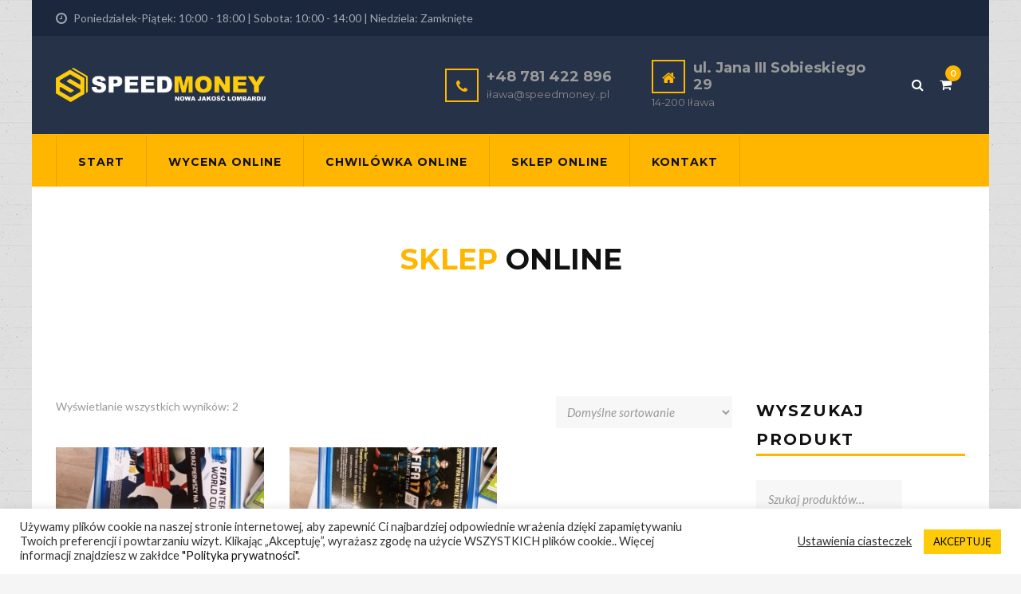

--- FILE ---
content_type: text/html; charset=UTF-8
request_url: https://speedmoney.pl/tag-produktu/fifa/
body_size: 20555
content:
<!DOCTYPE html>
<html dir="ltr" lang="pl-PL" prefix="og: https://ogp.me/ns#">
<head>
	<meta name="google-site-verification" content="Czh__mUCbxE_4XfCZmhEAq9QwzCRsznPnHbs1HzMDL0" />
	<meta charset="UTF-8">
	<meta name="viewport" content="width=device-width, initial-scale=1">
	<link rel="profile" href="http://gmpg.org/xfn/11">
	<link rel="pingback" href="https://speedmoney.pl/xmlrpc.php">
	<link rel="shortcut icon" href="http://speedmoney.pl/wp-content/uploads/2021/01/S-logo_ImgID1-1.png">
	<link rel="apple-touch-icon" href="http://speed-money.pl/wp-content/uploads/2017/10/apple_touch_icon.png"/>
	<title>fifa - Speed-Money</title>

		<!-- All in One SEO 4.6.3 - aioseo.com -->
		<meta name="robots" content="max-image-preview:large" />
		<link rel="canonical" href="https://speedmoney.pl/tag-produktu/fifa/" />
		<meta name="generator" content="All in One SEO (AIOSEO) 4.6.3" />
		<script type="application/ld+json" class="aioseo-schema">
			{"@context":"https:\/\/schema.org","@graph":[{"@type":"BreadcrumbList","@id":"https:\/\/speedmoney.pl\/tag-produktu\/fifa\/#breadcrumblist","itemListElement":[{"@type":"ListItem","@id":"https:\/\/speedmoney.pl\/#listItem","position":1,"name":"Dom","item":"https:\/\/speedmoney.pl\/","nextItem":"https:\/\/speedmoney.pl\/tag-produktu\/fifa\/#listItem"},{"@type":"ListItem","@id":"https:\/\/speedmoney.pl\/tag-produktu\/fifa\/#listItem","position":2,"name":"fifa","previousItem":"https:\/\/speedmoney.pl\/#listItem"}]},{"@type":"CollectionPage","@id":"https:\/\/speedmoney.pl\/tag-produktu\/fifa\/#collectionpage","url":"https:\/\/speedmoney.pl\/tag-produktu\/fifa\/","name":"fifa - Speed-Money","inLanguage":"pl-PL","isPartOf":{"@id":"https:\/\/speedmoney.pl\/#website"},"breadcrumb":{"@id":"https:\/\/speedmoney.pl\/tag-produktu\/fifa\/#breadcrumblist"}},{"@type":"Organization","@id":"https:\/\/speedmoney.pl\/#organization","name":"SPEED MONEY SP. z o. o.","url":"https:\/\/speedmoney.pl\/","logo":{"@type":"ImageObject","url":"https:\/\/speedmoney.pl\/wp-content\/uploads\/2021\/01\/speed_money_logo_biale_ImgID1.png","@id":"https:\/\/speedmoney.pl\/tag-produktu\/fifa\/#organizationLogo","width":808,"height":131,"caption":"Logo"},"image":{"@id":"https:\/\/speedmoney.pl\/tag-produktu\/fifa\/#organizationLogo"},"contactPoint":{"@type":"ContactPoint","telephone":"+48781422869","contactType":"Customer Support"}},{"@type":"WebSite","@id":"https:\/\/speedmoney.pl\/#website","url":"https:\/\/speedmoney.pl\/","name":"Speed-Money","description":"Po\u017cyczki I\u0142awa","inLanguage":"pl-PL","publisher":{"@id":"https:\/\/speedmoney.pl\/#organization"}}]}
		</script>
		<!-- All in One SEO -->

<script>window._wca = window._wca || [];</script>
<link rel='dns-prefetch' href='//stats.wp.com' />
<link rel='dns-prefetch' href='//fonts.googleapis.com' />
<link rel='dns-prefetch' href='//widgets.wp.com' />
<link rel='dns-prefetch' href='//s0.wp.com' />
<link rel='dns-prefetch' href='//0.gravatar.com' />
<link rel='dns-prefetch' href='//1.gravatar.com' />
<link rel='dns-prefetch' href='//2.gravatar.com' />
<link rel='dns-prefetch' href='//v0.wordpress.com' />
<link rel="alternate" type="application/rss+xml" title="Speed-Money &raquo; Kanał z wpisami" href="https://speedmoney.pl/feed/" />
<link rel="alternate" type="application/rss+xml" title="Speed-Money &raquo; Kanał z komentarzami" href="https://speedmoney.pl/comments/feed/" />
<link rel="alternate" type="application/rss+xml" title="Kanał Speed-Money &raquo; fifa Tag" href="https://speedmoney.pl/tag-produktu/fifa/feed/" />
		<!-- This site uses the Google Analytics by MonsterInsights plugin v9.0.0 - Using Analytics tracking - https://www.monsterinsights.com/ -->
		<!-- Note: MonsterInsights is not currently configured on this site. The site owner needs to authenticate with Google Analytics in the MonsterInsights settings panel. -->
					<!-- No tracking code set -->
				<!-- / Google Analytics by MonsterInsights -->
		<script type="text/javascript">
/* <![CDATA[ */
window._wpemojiSettings = {"baseUrl":"https:\/\/s.w.org\/images\/core\/emoji\/15.0.3\/72x72\/","ext":".png","svgUrl":"https:\/\/s.w.org\/images\/core\/emoji\/15.0.3\/svg\/","svgExt":".svg","source":{"concatemoji":"https:\/\/speedmoney.pl\/wp-includes\/js\/wp-emoji-release.min.js?ver=6.6.4"}};
/*! This file is auto-generated */
!function(i,n){var o,s,e;function c(e){try{var t={supportTests:e,timestamp:(new Date).valueOf()};sessionStorage.setItem(o,JSON.stringify(t))}catch(e){}}function p(e,t,n){e.clearRect(0,0,e.canvas.width,e.canvas.height),e.fillText(t,0,0);var t=new Uint32Array(e.getImageData(0,0,e.canvas.width,e.canvas.height).data),r=(e.clearRect(0,0,e.canvas.width,e.canvas.height),e.fillText(n,0,0),new Uint32Array(e.getImageData(0,0,e.canvas.width,e.canvas.height).data));return t.every(function(e,t){return e===r[t]})}function u(e,t,n){switch(t){case"flag":return n(e,"\ud83c\udff3\ufe0f\u200d\u26a7\ufe0f","\ud83c\udff3\ufe0f\u200b\u26a7\ufe0f")?!1:!n(e,"\ud83c\uddfa\ud83c\uddf3","\ud83c\uddfa\u200b\ud83c\uddf3")&&!n(e,"\ud83c\udff4\udb40\udc67\udb40\udc62\udb40\udc65\udb40\udc6e\udb40\udc67\udb40\udc7f","\ud83c\udff4\u200b\udb40\udc67\u200b\udb40\udc62\u200b\udb40\udc65\u200b\udb40\udc6e\u200b\udb40\udc67\u200b\udb40\udc7f");case"emoji":return!n(e,"\ud83d\udc26\u200d\u2b1b","\ud83d\udc26\u200b\u2b1b")}return!1}function f(e,t,n){var r="undefined"!=typeof WorkerGlobalScope&&self instanceof WorkerGlobalScope?new OffscreenCanvas(300,150):i.createElement("canvas"),a=r.getContext("2d",{willReadFrequently:!0}),o=(a.textBaseline="top",a.font="600 32px Arial",{});return e.forEach(function(e){o[e]=t(a,e,n)}),o}function t(e){var t=i.createElement("script");t.src=e,t.defer=!0,i.head.appendChild(t)}"undefined"!=typeof Promise&&(o="wpEmojiSettingsSupports",s=["flag","emoji"],n.supports={everything:!0,everythingExceptFlag:!0},e=new Promise(function(e){i.addEventListener("DOMContentLoaded",e,{once:!0})}),new Promise(function(t){var n=function(){try{var e=JSON.parse(sessionStorage.getItem(o));if("object"==typeof e&&"number"==typeof e.timestamp&&(new Date).valueOf()<e.timestamp+604800&&"object"==typeof e.supportTests)return e.supportTests}catch(e){}return null}();if(!n){if("undefined"!=typeof Worker&&"undefined"!=typeof OffscreenCanvas&&"undefined"!=typeof URL&&URL.createObjectURL&&"undefined"!=typeof Blob)try{var e="postMessage("+f.toString()+"("+[JSON.stringify(s),u.toString(),p.toString()].join(",")+"));",r=new Blob([e],{type:"text/javascript"}),a=new Worker(URL.createObjectURL(r),{name:"wpTestEmojiSupports"});return void(a.onmessage=function(e){c(n=e.data),a.terminate(),t(n)})}catch(e){}c(n=f(s,u,p))}t(n)}).then(function(e){for(var t in e)n.supports[t]=e[t],n.supports.everything=n.supports.everything&&n.supports[t],"flag"!==t&&(n.supports.everythingExceptFlag=n.supports.everythingExceptFlag&&n.supports[t]);n.supports.everythingExceptFlag=n.supports.everythingExceptFlag&&!n.supports.flag,n.DOMReady=!1,n.readyCallback=function(){n.DOMReady=!0}}).then(function(){return e}).then(function(){var e;n.supports.everything||(n.readyCallback(),(e=n.source||{}).concatemoji?t(e.concatemoji):e.wpemoji&&e.twemoji&&(t(e.twemoji),t(e.wpemoji)))}))}((window,document),window._wpemojiSettings);
/* ]]> */
</script>
<style id='wp-emoji-styles-inline-css' type='text/css'>

	img.wp-smiley, img.emoji {
		display: inline !important;
		border: none !important;
		box-shadow: none !important;
		height: 1em !important;
		width: 1em !important;
		margin: 0 0.07em !important;
		vertical-align: -0.1em !important;
		background: none !important;
		padding: 0 !important;
	}
</style>
<link rel='stylesheet' id='wp-block-library-css' href='https://speedmoney.pl/wp-includes/css/dist/block-library/style.min.css?ver=6.6.4' type='text/css' media='all' />
<style id='wp-block-library-inline-css' type='text/css'>
.has-text-align-justify{text-align:justify;}
</style>
<link rel='stylesheet' id='mediaelement-css' href='https://speedmoney.pl/wp-includes/js/mediaelement/mediaelementplayer-legacy.min.css?ver=4.2.17' type='text/css' media='all' />
<link rel='stylesheet' id='wp-mediaelement-css' href='https://speedmoney.pl/wp-includes/js/mediaelement/wp-mediaelement.min.css?ver=6.6.4' type='text/css' media='all' />
<link rel='stylesheet' id='wc-blocks-vendors-style-css' href='https://speedmoney.pl/wp-content/plugins/woocommerce/packages/woocommerce-blocks/build/wc-blocks-vendors-style.css?ver=6.9.0' type='text/css' media='all' />
<link rel='stylesheet' id='wc-blocks-style-css' href='https://speedmoney.pl/wp-content/plugins/woocommerce/packages/woocommerce-blocks/build/wc-blocks-style.css?ver=6.9.0' type='text/css' media='all' />
<style id='classic-theme-styles-inline-css' type='text/css'>
/*! This file is auto-generated */
.wp-block-button__link{color:#fff;background-color:#32373c;border-radius:9999px;box-shadow:none;text-decoration:none;padding:calc(.667em + 2px) calc(1.333em + 2px);font-size:1.125em}.wp-block-file__button{background:#32373c;color:#fff;text-decoration:none}
</style>
<style id='global-styles-inline-css' type='text/css'>
:root{--wp--preset--aspect-ratio--square: 1;--wp--preset--aspect-ratio--4-3: 4/3;--wp--preset--aspect-ratio--3-4: 3/4;--wp--preset--aspect-ratio--3-2: 3/2;--wp--preset--aspect-ratio--2-3: 2/3;--wp--preset--aspect-ratio--16-9: 16/9;--wp--preset--aspect-ratio--9-16: 9/16;--wp--preset--color--black: #000000;--wp--preset--color--cyan-bluish-gray: #abb8c3;--wp--preset--color--white: #ffffff;--wp--preset--color--pale-pink: #f78da7;--wp--preset--color--vivid-red: #cf2e2e;--wp--preset--color--luminous-vivid-orange: #ff6900;--wp--preset--color--luminous-vivid-amber: #fcb900;--wp--preset--color--light-green-cyan: #7bdcb5;--wp--preset--color--vivid-green-cyan: #00d084;--wp--preset--color--pale-cyan-blue: #8ed1fc;--wp--preset--color--vivid-cyan-blue: #0693e3;--wp--preset--color--vivid-purple: #9b51e0;--wp--preset--gradient--vivid-cyan-blue-to-vivid-purple: linear-gradient(135deg,rgba(6,147,227,1) 0%,rgb(155,81,224) 100%);--wp--preset--gradient--light-green-cyan-to-vivid-green-cyan: linear-gradient(135deg,rgb(122,220,180) 0%,rgb(0,208,130) 100%);--wp--preset--gradient--luminous-vivid-amber-to-luminous-vivid-orange: linear-gradient(135deg,rgba(252,185,0,1) 0%,rgba(255,105,0,1) 100%);--wp--preset--gradient--luminous-vivid-orange-to-vivid-red: linear-gradient(135deg,rgba(255,105,0,1) 0%,rgb(207,46,46) 100%);--wp--preset--gradient--very-light-gray-to-cyan-bluish-gray: linear-gradient(135deg,rgb(238,238,238) 0%,rgb(169,184,195) 100%);--wp--preset--gradient--cool-to-warm-spectrum: linear-gradient(135deg,rgb(74,234,220) 0%,rgb(151,120,209) 20%,rgb(207,42,186) 40%,rgb(238,44,130) 60%,rgb(251,105,98) 80%,rgb(254,248,76) 100%);--wp--preset--gradient--blush-light-purple: linear-gradient(135deg,rgb(255,206,236) 0%,rgb(152,150,240) 100%);--wp--preset--gradient--blush-bordeaux: linear-gradient(135deg,rgb(254,205,165) 0%,rgb(254,45,45) 50%,rgb(107,0,62) 100%);--wp--preset--gradient--luminous-dusk: linear-gradient(135deg,rgb(255,203,112) 0%,rgb(199,81,192) 50%,rgb(65,88,208) 100%);--wp--preset--gradient--pale-ocean: linear-gradient(135deg,rgb(255,245,203) 0%,rgb(182,227,212) 50%,rgb(51,167,181) 100%);--wp--preset--gradient--electric-grass: linear-gradient(135deg,rgb(202,248,128) 0%,rgb(113,206,126) 100%);--wp--preset--gradient--midnight: linear-gradient(135deg,rgb(2,3,129) 0%,rgb(40,116,252) 100%);--wp--preset--font-size--small: 13px;--wp--preset--font-size--medium: 20px;--wp--preset--font-size--large: 36px;--wp--preset--font-size--x-large: 42px;--wp--preset--spacing--20: 0.44rem;--wp--preset--spacing--30: 0.67rem;--wp--preset--spacing--40: 1rem;--wp--preset--spacing--50: 1.5rem;--wp--preset--spacing--60: 2.25rem;--wp--preset--spacing--70: 3.38rem;--wp--preset--spacing--80: 5.06rem;--wp--preset--shadow--natural: 6px 6px 9px rgba(0, 0, 0, 0.2);--wp--preset--shadow--deep: 12px 12px 50px rgba(0, 0, 0, 0.4);--wp--preset--shadow--sharp: 6px 6px 0px rgba(0, 0, 0, 0.2);--wp--preset--shadow--outlined: 6px 6px 0px -3px rgba(255, 255, 255, 1), 6px 6px rgba(0, 0, 0, 1);--wp--preset--shadow--crisp: 6px 6px 0px rgba(0, 0, 0, 1);}:where(.is-layout-flex){gap: 0.5em;}:where(.is-layout-grid){gap: 0.5em;}body .is-layout-flex{display: flex;}.is-layout-flex{flex-wrap: wrap;align-items: center;}.is-layout-flex > :is(*, div){margin: 0;}body .is-layout-grid{display: grid;}.is-layout-grid > :is(*, div){margin: 0;}:where(.wp-block-columns.is-layout-flex){gap: 2em;}:where(.wp-block-columns.is-layout-grid){gap: 2em;}:where(.wp-block-post-template.is-layout-flex){gap: 1.25em;}:where(.wp-block-post-template.is-layout-grid){gap: 1.25em;}.has-black-color{color: var(--wp--preset--color--black) !important;}.has-cyan-bluish-gray-color{color: var(--wp--preset--color--cyan-bluish-gray) !important;}.has-white-color{color: var(--wp--preset--color--white) !important;}.has-pale-pink-color{color: var(--wp--preset--color--pale-pink) !important;}.has-vivid-red-color{color: var(--wp--preset--color--vivid-red) !important;}.has-luminous-vivid-orange-color{color: var(--wp--preset--color--luminous-vivid-orange) !important;}.has-luminous-vivid-amber-color{color: var(--wp--preset--color--luminous-vivid-amber) !important;}.has-light-green-cyan-color{color: var(--wp--preset--color--light-green-cyan) !important;}.has-vivid-green-cyan-color{color: var(--wp--preset--color--vivid-green-cyan) !important;}.has-pale-cyan-blue-color{color: var(--wp--preset--color--pale-cyan-blue) !important;}.has-vivid-cyan-blue-color{color: var(--wp--preset--color--vivid-cyan-blue) !important;}.has-vivid-purple-color{color: var(--wp--preset--color--vivid-purple) !important;}.has-black-background-color{background-color: var(--wp--preset--color--black) !important;}.has-cyan-bluish-gray-background-color{background-color: var(--wp--preset--color--cyan-bluish-gray) !important;}.has-white-background-color{background-color: var(--wp--preset--color--white) !important;}.has-pale-pink-background-color{background-color: var(--wp--preset--color--pale-pink) !important;}.has-vivid-red-background-color{background-color: var(--wp--preset--color--vivid-red) !important;}.has-luminous-vivid-orange-background-color{background-color: var(--wp--preset--color--luminous-vivid-orange) !important;}.has-luminous-vivid-amber-background-color{background-color: var(--wp--preset--color--luminous-vivid-amber) !important;}.has-light-green-cyan-background-color{background-color: var(--wp--preset--color--light-green-cyan) !important;}.has-vivid-green-cyan-background-color{background-color: var(--wp--preset--color--vivid-green-cyan) !important;}.has-pale-cyan-blue-background-color{background-color: var(--wp--preset--color--pale-cyan-blue) !important;}.has-vivid-cyan-blue-background-color{background-color: var(--wp--preset--color--vivid-cyan-blue) !important;}.has-vivid-purple-background-color{background-color: var(--wp--preset--color--vivid-purple) !important;}.has-black-border-color{border-color: var(--wp--preset--color--black) !important;}.has-cyan-bluish-gray-border-color{border-color: var(--wp--preset--color--cyan-bluish-gray) !important;}.has-white-border-color{border-color: var(--wp--preset--color--white) !important;}.has-pale-pink-border-color{border-color: var(--wp--preset--color--pale-pink) !important;}.has-vivid-red-border-color{border-color: var(--wp--preset--color--vivid-red) !important;}.has-luminous-vivid-orange-border-color{border-color: var(--wp--preset--color--luminous-vivid-orange) !important;}.has-luminous-vivid-amber-border-color{border-color: var(--wp--preset--color--luminous-vivid-amber) !important;}.has-light-green-cyan-border-color{border-color: var(--wp--preset--color--light-green-cyan) !important;}.has-vivid-green-cyan-border-color{border-color: var(--wp--preset--color--vivid-green-cyan) !important;}.has-pale-cyan-blue-border-color{border-color: var(--wp--preset--color--pale-cyan-blue) !important;}.has-vivid-cyan-blue-border-color{border-color: var(--wp--preset--color--vivid-cyan-blue) !important;}.has-vivid-purple-border-color{border-color: var(--wp--preset--color--vivid-purple) !important;}.has-vivid-cyan-blue-to-vivid-purple-gradient-background{background: var(--wp--preset--gradient--vivid-cyan-blue-to-vivid-purple) !important;}.has-light-green-cyan-to-vivid-green-cyan-gradient-background{background: var(--wp--preset--gradient--light-green-cyan-to-vivid-green-cyan) !important;}.has-luminous-vivid-amber-to-luminous-vivid-orange-gradient-background{background: var(--wp--preset--gradient--luminous-vivid-amber-to-luminous-vivid-orange) !important;}.has-luminous-vivid-orange-to-vivid-red-gradient-background{background: var(--wp--preset--gradient--luminous-vivid-orange-to-vivid-red) !important;}.has-very-light-gray-to-cyan-bluish-gray-gradient-background{background: var(--wp--preset--gradient--very-light-gray-to-cyan-bluish-gray) !important;}.has-cool-to-warm-spectrum-gradient-background{background: var(--wp--preset--gradient--cool-to-warm-spectrum) !important;}.has-blush-light-purple-gradient-background{background: var(--wp--preset--gradient--blush-light-purple) !important;}.has-blush-bordeaux-gradient-background{background: var(--wp--preset--gradient--blush-bordeaux) !important;}.has-luminous-dusk-gradient-background{background: var(--wp--preset--gradient--luminous-dusk) !important;}.has-pale-ocean-gradient-background{background: var(--wp--preset--gradient--pale-ocean) !important;}.has-electric-grass-gradient-background{background: var(--wp--preset--gradient--electric-grass) !important;}.has-midnight-gradient-background{background: var(--wp--preset--gradient--midnight) !important;}.has-small-font-size{font-size: var(--wp--preset--font-size--small) !important;}.has-medium-font-size{font-size: var(--wp--preset--font-size--medium) !important;}.has-large-font-size{font-size: var(--wp--preset--font-size--large) !important;}.has-x-large-font-size{font-size: var(--wp--preset--font-size--x-large) !important;}
:where(.wp-block-post-template.is-layout-flex){gap: 1.25em;}:where(.wp-block-post-template.is-layout-grid){gap: 1.25em;}
:where(.wp-block-columns.is-layout-flex){gap: 2em;}:where(.wp-block-columns.is-layout-grid){gap: 2em;}
:root :where(.wp-block-pullquote){font-size: 1.5em;line-height: 1.6;}
</style>
<link rel='stylesheet' id='contact-form-7-css' href='https://speedmoney.pl/wp-content/plugins/contact-form-7/includes/css/styles.css?ver=6.0.6' type='text/css' media='all' />
<link rel='stylesheet' id='cookie-law-info-css' href='https://speedmoney.pl/wp-content/plugins/cookie-law-info/legacy/public/css/cookie-law-info-public.css?ver=3.2.4' type='text/css' media='all' />
<link rel='stylesheet' id='cookie-law-info-gdpr-css' href='https://speedmoney.pl/wp-content/plugins/cookie-law-info/legacy/public/css/cookie-law-info-gdpr.css?ver=3.2.4' type='text/css' media='all' />
<link rel='stylesheet' id='essential-grid-plugin-settings-css' href='https://speedmoney.pl/wp-content/plugins/essential-grid/public/assets/css/settings.css?ver=2.1.6' type='text/css' media='all' />
<link rel='stylesheet' id='tp-open-sans-css' href='https://fonts.googleapis.com/css?family=Open+Sans%3A300%2C400%2C600%2C700%2C800&#038;ver=6.6.4' type='text/css' media='all' />
<link rel='stylesheet' id='tp-raleway-css' href='https://fonts.googleapis.com/css?family=Raleway%3A100%2C200%2C300%2C400%2C500%2C600%2C700%2C800%2C900&#038;ver=6.6.4' type='text/css' media='all' />
<link rel='stylesheet' id='tp-droid-serif-css' href='https://fonts.googleapis.com/css?family=Droid+Serif%3A400%2C700&#038;ver=6.6.4' type='text/css' media='all' />
<link rel='stylesheet' id='tp-lato-css' href='https://fonts.googleapis.com/css?family=Lato%3A300%2C400%2C700%2C900&#038;ver=6.6.4' type='text/css' media='all' />
<link rel='stylesheet' id='tp-montserrat-css' href='https://fonts.googleapis.com/css?family=Montserrat%3A400%2C700&#038;ver=6.6.4' type='text/css' media='all' />
<link rel='stylesheet' id='rs-plugin-settings-css' href='https://speedmoney.pl/wp-content/plugins/revslider/public/assets/css/settings.css?ver=5.4.1' type='text/css' media='all' />
<style id='rs-plugin-settings-inline-css' type='text/css'>
#rs-demo-id {}
</style>
<link rel='stylesheet' id='woocommerce-layout-css' href='https://speedmoney.pl/wp-content/plugins/woocommerce/assets/css/woocommerce-layout.css?ver=6.3.0' type='text/css' media='all' />
<style id='woocommerce-layout-inline-css' type='text/css'>

	.infinite-scroll .woocommerce-pagination {
		display: none;
	}
</style>
<link rel='stylesheet' id='woocommerce-smallscreen-css' href='https://speedmoney.pl/wp-content/plugins/woocommerce/assets/css/woocommerce-smallscreen.css?ver=6.3.0' type='text/css' media='only screen and (max-width: 768px)' />
<link rel='stylesheet' id='woocommerce-general-css' href='https://speedmoney.pl/wp-content/plugins/woocommerce/assets/css/woocommerce.css?ver=6.3.0' type='text/css' media='all' />
<style id='woocommerce-inline-inline-css' type='text/css'>
.woocommerce form .form-row .required { visibility: visible; }
</style>
<link rel='stylesheet' id='spam-protect-for-contact-form7-css' href='https://speedmoney.pl/wp-content/plugins/wp-contact-form-7-spam-blocker/frontend/css/spam-protect-for-contact-form7.css?ver=1.0.0' type='text/css' media='all' />
<link rel='stylesheet' id='wp-job-manager-job-listings-css' href='https://speedmoney.pl/wp-content/plugins/wp-job-manager/assets/dist/css/job-listings.css?ver=d866e43503c5e047c6b0be0a9557cf8e' type='text/css' media='all' />
<link rel='stylesheet' id='thememove-style-css' href='https://speedmoney.pl/wp-content/themes/new_speed/style.css?ver=6.6.4' type='text/css' media='all' />
<link rel='stylesheet' id='thememove-main-css' href='https://speedmoney.pl/wp-content/themes/new_speed/css/main-style.css?ver=6.6.4' type='text/css' media='all' />
<style id='thememove-main-inline-css' type='text/css'>
body,input, select, textarea, p{font-family:Lato;}body,[class*="col-"],.footer .menu li{font-size:14px;}h1{font-family:Montserrat;font-size:32px;}h2{font-size:24px;}h3{font-size:18px;}h4{font-size:16px;}h5{font-size:15px;}h6{font-size:12px;}body.scheme{color:#999999;}.scheme .header{background-color:#263247;color:#999999;}.scheme .top-area{background-color:#1B273D;color:#A3A8B2;}.scheme .top-area a{color:#A3A8B2;}.scheme .top-area a:hover{color:#FFB600;}.search-box i{color:#ffffff;}.mini-cart .mini-cart__button .mini-cart-icon{color:#ffffff;}.mini-cart .mini-cart__button .mini-cart-icon:after{color:#ffffff;background-color:#FFB600;}.navigation,.header-preset-05 .nav{background-color:#FFB600;}.scheme .footer{background-color:#1B273D;color:#888888;}.scheme .footer .widget-title{color:#ffffff;}.scheme .footer a{color:#BABFC5;}.scheme .footer a:hover{color:#FFB600;}.scheme .copyright{background-color:#FFB600;color:#ffffff;}.scheme .copyright a{color:#ffffff;}.scheme .copyright a:hover{color:#111111;}
</style>
<link rel='stylesheet' id='font-awesome-css' href='https://speedmoney.pl/wp-content/plugins/js_composer/assets/lib/bower/font-awesome/css/font-awesome.min.css?ver=5.2.1' type='text/css' media='all' />
<link rel='stylesheet' id='vc_google_fonts_playfair_displayregularitalic700700italic900900italic-css-css' href='//fonts.googleapis.com/css?family=Playfair+Display%3Aregular%2Citalic%2C700%2C700italic%2C900%2C900italic&#038;ver=6.6.4' type='text/css' media='all' />
<link rel='stylesheet' id='jquery.menu-css-css' href='https://speedmoney.pl/wp-content/themes/new_speed/js/jQuery.mmenu/css/jquery.mmenu.all.css?ver=6.6.4' type='text/css' media='all' />
<link rel='stylesheet' id='kirki_google_fonts-css' href='//fonts.googleapis.com/css?family=Lato%3Aregular%2Citalic%2C300%2C700%7CMontserrat%3Aregular%2C700%3A400%26subset%3Dcyrillic%2Ccyrillic-ext%2Cdevanagari%2Cgreek%2Cgreek-ext%2Ckhmer%2Clatin%2Clatin-ext%2Cvietnamese&#038;ver=6.6.4' type='text/css' media='all' />
<link rel='stylesheet' id='jetpack_css-css' href='https://speedmoney.pl/wp-content/plugins/jetpack/css/jetpack.css?ver=10.1.2' type='text/css' media='all' />
<script type="text/javascript" src="https://speedmoney.pl/wp-includes/js/jquery/jquery.min.js?ver=3.7.1" id="jquery-core-js"></script>
<script type="text/javascript" src="https://speedmoney.pl/wp-includes/js/jquery/jquery-migrate.min.js?ver=3.4.1" id="jquery-migrate-js"></script>
<script type="text/javascript" id="cookie-law-info-js-extra">
/* <![CDATA[ */
var Cli_Data = {"nn_cookie_ids":[],"cookielist":[],"non_necessary_cookies":[],"ccpaEnabled":"","ccpaRegionBased":"","ccpaBarEnabled":"","strictlyEnabled":["necessary","obligatoire"],"ccpaType":"gdpr","js_blocking":"1","custom_integration":"","triggerDomRefresh":"","secure_cookies":""};
var cli_cookiebar_settings = {"animate_speed_hide":"500","animate_speed_show":"500","background":"#FFF","border":"#b1a6a6c2","border_on":"","button_1_button_colour":"#fecb09","button_1_button_hover":"#cba207","button_1_link_colour":"#000000","button_1_as_button":"1","button_1_new_win":"","button_2_button_colour":"#333","button_2_button_hover":"#292929","button_2_link_colour":"#444","button_2_as_button":"","button_2_hidebar":"","button_3_button_colour":"#3566bb","button_3_button_hover":"#2a5296","button_3_link_colour":"#fff","button_3_as_button":"1","button_3_new_win":"","button_4_button_colour":"#000","button_4_button_hover":"#000000","button_4_link_colour":"#333333","button_4_as_button":"","button_7_button_colour":"#61a229","button_7_button_hover":"#4e8221","button_7_link_colour":"#fff","button_7_as_button":"1","button_7_new_win":"","font_family":"inherit","header_fix":"","notify_animate_hide":"1","notify_animate_show":"","notify_div_id":"#cookie-law-info-bar","notify_position_horizontal":"right","notify_position_vertical":"bottom","scroll_close":"","scroll_close_reload":"","accept_close_reload":"","reject_close_reload":"","showagain_tab":"","showagain_background":"#fff","showagain_border":"#000","showagain_div_id":"#cookie-law-info-again","showagain_x_position":"100px","text":"#333333","show_once_yn":"","show_once":"10000","logging_on":"","as_popup":"","popup_overlay":"1","bar_heading_text":"","cookie_bar_as":"banner","popup_showagain_position":"bottom-right","widget_position":"left"};
var log_object = {"ajax_url":"https:\/\/speedmoney.pl\/wp-admin\/admin-ajax.php"};
/* ]]> */
</script>
<script type="text/javascript" src="https://speedmoney.pl/wp-content/plugins/cookie-law-info/legacy/public/js/cookie-law-info-public.js?ver=3.2.4" id="cookie-law-info-js"></script>
<script type="text/javascript" src="https://speedmoney.pl/wp-content/plugins/essential-grid/public/assets/js/lightbox.js?ver=2.1.6" id="themepunchboxext-js"></script>
<script type="text/javascript" src="https://speedmoney.pl/wp-content/plugins/essential-grid/public/assets/js/jquery.themepunch.tools.min.js?ver=2.1.6" id="tp-tools-js"></script>
<script type="text/javascript" src="https://speedmoney.pl/wp-content/plugins/revslider/public/assets/js/jquery.themepunch.revolution.min.js?ver=5.4.1" id="revmin-js"></script>
<script type="text/javascript" src="https://speedmoney.pl/wp-content/plugins/woocommerce/assets/js/jquery-blockui/jquery.blockUI.min.js?ver=2.7.0-wc.6.3.0" id="jquery-blockui-js"></script>
<script type="text/javascript" id="wc-add-to-cart-js-extra">
/* <![CDATA[ */
var wc_add_to_cart_params = {"ajax_url":"\/wp-admin\/admin-ajax.php","wc_ajax_url":"\/?wc-ajax=%%endpoint%%","i18n_view_cart":"Zobacz koszyk","cart_url":"https:\/\/speedmoney.pl\/cart\/","is_cart":"","cart_redirect_after_add":"no"};
/* ]]> */
</script>
<script type="text/javascript" src="https://speedmoney.pl/wp-content/plugins/woocommerce/assets/js/frontend/add-to-cart.min.js?ver=6.3.0" id="wc-add-to-cart-js"></script>
<script type="text/javascript" src="https://speedmoney.pl/wp-content/plugins/wp-contact-form-7-spam-blocker/frontend/js/spam-protect-for-contact-form7.js?ver=1.0.0" id="spam-protect-for-contact-form7-js"></script>
<script type="text/javascript" src="https://speedmoney.pl/wp-content/plugins/js_composer/assets/js/vendors/woocommerce-add-to-cart.js?ver=5.2.1" id="vc_woocommerce-add-to-cart-js-js"></script>
<script defer type="text/javascript" src="https://stats.wp.com/s-202604.js" id="woocommerce-analytics-js"></script>
<script type="text/javascript" src="https://speedmoney.pl/wp-content/themes/new_speed/js/owl.carousel.min.js?ver=6.6.4" id="thememove-js-owl-carousel-js"></script>
<script type="text/javascript" src="https://speedmoney.pl/wp-content/themes/new_speed/js/smoothscroll.js?ver=6.6.4" id="thememove-js-smooth-scroll-js"></script>
<script type="text/javascript" src="https://speedmoney.pl/wp-content/themes/new_speed/js/jquery.magnific-popup.min.js?ver=6.6.4" id="magnific-js"></script>
<script type="text/javascript" src="https://speedmoney.pl/wp-content/themes/new_speed/js/jquery.counterup.min.js?ver=6.6.4" id="counterup-js"></script>
<link rel="https://api.w.org/" href="https://speedmoney.pl/wp-json/" /><link rel="alternate" title="JSON" type="application/json" href="https://speedmoney.pl/wp-json/wp/v2/product_tag/117" /><link rel="EditURI" type="application/rsd+xml" title="RSD" href="https://speedmoney.pl/xmlrpc.php?rsd" />
<meta name="generator" content="WordPress 6.6.4" />
<meta name="generator" content="WooCommerce 6.3.0" />
		<script type="text/javascript">
			var ajaxRevslider;
			
			jQuery(document).ready(function() {
				// CUSTOM AJAX CONTENT LOADING FUNCTION
				ajaxRevslider = function(obj) {
				
					// obj.type : Post Type
					// obj.id : ID of Content to Load
					// obj.aspectratio : The Aspect Ratio of the Container / Media
					// obj.selector : The Container Selector where the Content of Ajax will be injected. It is done via the Essential Grid on Return of Content
					
					var content = "";

					data = {};
					
					data.action = 'revslider_ajax_call_front';
					data.client_action = 'get_slider_html';
					data.token = 'cd9a18f4ee';
					data.type = obj.type;
					data.id = obj.id;
					data.aspectratio = obj.aspectratio;
					
					// SYNC AJAX REQUEST
					jQuery.ajax({
						type:"post",
						url:"https://speedmoney.pl/wp-admin/admin-ajax.php",
						dataType: 'json',
						data:data,
						async:false,
						success: function(ret, textStatus, XMLHttpRequest) {
							if(ret.success == true)
								content = ret.data;								
						},
						error: function(e) {
							console.log(e);
						}
					});
					
					 // FIRST RETURN THE CONTENT WHEN IT IS LOADED !!
					 return content;						 
				};
				
				// CUSTOM AJAX FUNCTION TO REMOVE THE SLIDER
				var ajaxRemoveRevslider = function(obj) {
					return jQuery(obj.selector+" .rev_slider").revkill();
				};

				// EXTEND THE AJAX CONTENT LOADING TYPES WITH TYPE AND FUNCTION
				var extendessential = setInterval(function() {
					if (jQuery.fn.tpessential != undefined) {
						clearInterval(extendessential);
						if(typeof(jQuery.fn.tpessential.defaults) !== 'undefined') {
							jQuery.fn.tpessential.defaults.ajaxTypes.push({type:"revslider",func:ajaxRevslider,killfunc:ajaxRemoveRevslider,openAnimationSpeed:0.3});   
							// type:  Name of the Post to load via Ajax into the Essential Grid Ajax Container
							// func: the Function Name which is Called once the Item with the Post Type has been clicked
							// killfunc: function to kill in case the Ajax Window going to be removed (before Remove function !
							// openAnimationSpeed: how quick the Ajax Content window should be animated (default is 0.3)
						}
					}
				},30);
			});
		</script>
		<!-- <meta name="vfbPro" version="2.5.1" /> -->
<style type='text/css'>img#wpstats{display:none}</style>
			<style type="text/css">
		.people .social .menu li a:hover,
		.listing li i,
		.error404 h2,
		.woocommerce .star-rating span:before,
		.woocommerce ul.products li.product h3:hover,
		.scheme .header-right i,
		.pagination span,
		.woocommerce ul.products li.product .price,
		.woocommerce div.product p.price,
		.woocommerce div.product span.price,
		.scheme .testimonial__author,
		.scheme .navigation a:before,
		.scheme .navigation a:after,
		.scheme .structure .esg-filter-wrapper .esg-filterbutton.selected,
		.scheme .structure .esg-filter-wrapper .esg-filterbutton:hover,
		.scheme .has-bg span, .scheme .footer .menu li:hover:before,
		.scheme .testimonials-list .author span:first-child,
		.scheme .introducing li:before,
		.scheme .contact-info i,
		.scheme .consulting-2 .info h3 + h3,
		.scheme .listing li i {
			color: #FFB600;
		}

		.contact-page .call-us .wpb_text_column:last-child,
		.wpcf7 input[type="submit"],
		.faq-classic .vc_custom_heading:before,
		.faq-classic .wpb_text_column:before,
		.scheme .download2:hover,
		.single-project.tm_project_details_layout3 .gallery--layout3 .owl-dots,
		.images-carousel-2 .vc_images_carousel .vc_carousel-indicators,
		.scheme .scrollup,
		.scheme.single-project .gallery a:after,
		.woocommerce #payment #place_order,
		.woocommerce-page #payment #place_order,
		.woocommerce #respond input#submit:hover,
		.woocommerce a.button:hover,
		.woocommerce button.button:hover,
		.woocommerce input.button:hover,
		.woocommerce span.onsale,
		.woocommerce button.button.alt,
		.scheme .intro,
		.scheme .wpb_accordion_wrapper .ui-state-active .ui-icon:before,
		.scheme .clients .owl-nav div:hover:before,
		.scheme .owl-controls .owl-dot.active,
		.scheme .eg-howardtaft-container,
		.scheme .structure .esg-navigationbutton,
		.scheme .heading-title-2:before,
		.scheme .heading-title:before,
		.scheme .comments-title:after,
		.scheme .comment-reply-title:after,
		.scheme .widget-title:after,
		.scheme input[type="submit"]:hover,
		.navigation .sub-menu li a:hover,
		.navigation .children li a:hover,
		.scheme .sidebar .widget .menu li:hover,
		.scheme .wpb_widgetised_column .widget .menu li:hover a,
		.scheme .sidebar .widget .menu li.current-menu-item,
		.scheme .wpb_widgetised_column .widget .menu li.current-menu-item a,
		.scheme .features .wpb_wrapper p:first-child:after,
		.scheme .recent-posts__thumb:after,
		.woocommerce a.button.alt,
		.scheme .sidebar .widget .menu li a:hover,
		.scheme .sidebar .widget .menu li.current-menu-item a,
		.woocommerce a.button:hover,
		.scheme .widget_product_search input[type="submit"],
		.scheme .related.products h2:after,
		.scheme a.read-more:hover,
		.scheme .tagcloud a:hover,
		.scheme .widget_shopping_cart_content .buttons a.button,
		.scheme .heading-title-3:before,
		.scheme .counting .heading:before,
		.scheme .price-active,
		.dates,
		.tp-caption.home-slider-button, .home-slider-button a:hover,
		.single_job_listing .application .application_button:hover,
		.scheme .counting .heading:before {
			background-color: #FFB600;
		}

		.scheme .clients .owl-item div:hover,
		.scheme .header-right i,
		.scheme .owl-controls .owl-dot.active,
		.scheme .download:hover,
		.woocommerce a.button:hover,
		.scheme a.read-more:hover,
		.scheme .search-box input[type=search],
		.scheme .sidebar .widget-title,
		.scheme .wpb_widgetised_column .widget-title,
		.structure .esg-filter-wrapper .esg-filterbutton.selected,
		.single_job_listing .application .application_button:hover,
		.scheme .our-partners img:hover {
			border-color: #FFB600;
		}

		.who .consulting .info div a {
			color: #FFB600 !important;
			border-color: #FFB600 !important;
		}

		.price-table .vc_btn3.vc_general {
			border-color: #FFB600 !important;
			color: #FFB600 !important;
		}

		.scheme .price-table .vc_btn3.vc_btn3-color-grey.vc_btn3-style-outline:hover {
			background-color: #FFB600 !important;
			border-color: #FFB600 !important;
			color: #fff !important;
		}

		.price-table-2 .vc_btn3.vc_general {
			background-color: #FFB600 !important;
			border-color: #FFB600 !important;
			color: #fff !important;
		}

		.scheme .price-table-2 .vc_btn3.vc_btn3-color-grey.vc_btn3-style-outline:hover {
			background-color: #fff !important;
			border-color: #fff !important;
			color: #aaa !important;
		}

		.navigation > div > ul > li > a {
			color: #111111;
		}

		.navigation .menu > li > a:hover {
			color: #ffffff;
		}

		.navigation .sub-menu li:first-child, .navigation .children li:first-child, .navigation > div > ul > li:hover .sub-menu, .navigation > div > ul > li:hover .children, .mini-cart.open .widget_shopping_cart_content {
			border-top-color: #FFB600;
		}

		.contact-page .call-us h4,
		.page-template-template-underconstruction .under:before,
		.scheme .work-with-us:before,
		.scheme .who .consulting .info:before,
		.woocommerce #respond input#submit.alt:hover,
		.woocommerce a.button.alt:hover,
		.woocommerce button.button.alt:hover,
		.woocommerce input.button.alt:hover,
		.scheme .home-projects,
		.scheme .wpb_accordion .wpb_accordion_wrapper .wpb_accordion_header,
		.scheme .testimonial:before, .scheme .home-projects:before,
		.woocommerce div.product .woocommerce-tabs ul.tabs li.active,
		.woocommerce-page div.product .woocommerce-tabs ul.tabs li.active,
		.woocommerce #content div.product .woocommerce-tabs ul.tabs li.active,
		.woocommerce-page #content div.product .woocommerce-tabs ul.tabs li.active,
		.widget_shopping_cart_content .buttons a.button:hover,
		.projects-7:before,
		.counting:before {
			background-color: #1B273D;
		}

		.scheme .clients .owl-nav div:hover:before, .scheme input[type="submit"]:hover, .woocommerce a.button {
			color: #1B273D;
		}

		h1, h2, h3, h4, h5, h6 {
			color: #111111;
		}

		a, a:visited {
			color: #111111;
		}

		.scheme a:hover {
			color: #FFB600;
		}

		body.scheme {
			background-color: #f5f5f5;
		}

								::-webkit-scrollbar {
			width: 10px;
			background-color: #1B273D;
		}

		::-webkit-scrollbar-thumb {
			background-color: #FFB600;
		}

		::-webkit-scrollbar-thumb:window-inactive {
			background: rgba(33, 33, 33, .3);
		}

				.breadcrumb ul:before {
			content: 'You are here:';
		}

		.tp-caption.home01-slider01-02,
		.home01-slider01-02 {
			color: #FFB600;
		}

		.home-slider-button:hover {
			background-color: #FFB600 !important;
			border-color: #FFB600 !important;
		}

		.home-slider-button:hover a {
			color: #fff !important;
		}

		.home01-slider02-03 {
			color: #FFB600 !important;
		}

		.tp-caption span.yellow {
			color: #FFB600 !important;
		}

		.eg-adams-container, .eg-jefferson-container {
			background-color: #FFB600 !important;
		}

		.vc_row:before {
			display: block !important;
		}

		.vc_images_carousel .vc_carousel-indicators li {
			background-color: #FFB600 !important;
			border-color: #FFB600 !important;
			-webkit-box-shadow: 1px 1px 5px rgba(0, 0, 0, 0.3);
			-moz-box-shadow: 1px 1px 5px rgba(0, 0, 0, 0.3);
			box-shadow: 1px 1px 5px rgba(0, 0, 0, 0.3);
		}

		.vc_images_carousel .vc_carousel-indicators .vc_active {
			background-color: #fff !important;
			border-color: #fff !important;
		}

		.images-carousel-2 .vc_images_carousel .vc_carousel-indicators li {
			border-color: #fff !important;
			box-shadow: none;
		}

		.images-carousel-2 .vc_images_carousel .vc_carousel-indicators .vc_active {
			background-color: #fff !important;
			border-color: #fff !important;
		}

		.has-bg {
			background-image: url('http://speed-money.pl/wp-content/uploads/2015/03/bg_head.jpg');
		}

		a.eg-thememove-company-news-element-18 {
			color: #999;
		}

		h1, h2, h3, h4, h5,
		.eg-thememove-features-1-element-0,
		.eg-thememove-features-2-element-0,
		.eg-thememove-company-news-element-0,
		.eg-thememove-features-3-element-0,
		.eg-thememove-features-2-element-15,
		.eg-thememove-features-4-element-15,
		.eg-thememove-features-3-element-18,
		.eg-thememove-company-news-element-18,
		.eg-thememove-blog-element-0,
		.eg-thememove-blog-element-3,
		.scheme a.read-more,
		.navigation,
		.intro,
		.vc_progress_bar,
		.wpb_accordion,
		.testimonial__content,
		.testimonial__author,
		.header-right, .structure .esg-filterbutton,
		.add_to_cart_button,
		.vc_btn,
		.vc_btn3,
		.tp-caption,
		.recent-posts__item a,
		.columns-4.woocommerce ul.products li.product,
		.sidebar .widget .menu li a,
		.wpb_widgetised_column .widget .menu li a,
		.dates,
		.share,
		.eg-thememove-feature-4-element-0,
		.eg-thememove-feature-4-element-15,
		.testimonials-list .author span:first-child,
		.faq-classic .vc_custom_heading:before,
		.faq-classic .wpb_text_column:before,
		.wpcf7 input[type="submit"],
		.single_job_listing .application .application_button,
		.contact-page .call-us .wpb_text_column:last-child p,
		.woocommerce ul.products li.product .add_to_cart_button {
			font-family: Montserrat, sans-serif;
		}

		.navigation .sub-menu a,
		.download-btn .vc_btn3 {
			font-family: Lato, sans-serif;
		}

		@media (max-width: 1199px) {
			.menu-link {
				color: #ffffff;
			}
		}

		@media only screen and (max-width: 768px) {
			h1 {
				font-size: 28.8px;
			}

			h2 {
				font-size: 21.6px;
			}

			h3 {
				font-size: 16.2px;
			}

			h4 {
				font-size: 14.4px;
			}

			h5 {
				font-size: 13.5px;
			}
		}

		@media only screen and (max-width: 480px) {
			h1 {
				font-size: 25.6px;
			}

			h2 {
				font-size: 19.2px;
			}

			h3 {
				font-size: 14.4px;
			}

			h4 {
				font-size: 12.8px;
			}

			h5 {
				font-size: 12px;
			}
		}

		@media only screen and (min-width: 992px) {
			.header-preset-02 .navigation > div > ul > li > a,
			.header-preset-03 .navigation > div > ul > li > a,
			.header-preset-05 .navigation > div > ul > li > a {
				border-right-color: #E5A300;
			}

			.navigation > div > ul > li.current-menu-item > a:after,
			.navigation > div > ul > li:hover > a:after {
				background-color: #FFB600;
			}

			.header-preset-05 .navigation > div > ul > li > a:first-child {
				border-left-color: #E5A300;
			}

			.header-preset-02 .navigation > div > ul > li.current-menu-item > a,
			.header-preset-02 .navigation > div > ul > li:hover > a {
				border-bottom-color: #D4951A;
			}

			.header-preset-03 .navigation > div > ul > li.current-menu-item > a,
			.header-preset-03 .navigation > div > ul > li:hover > a,
			.header-preset-05 .navigation > div > ul > li:hover > a,
			.header-preset-05 .navigation > div > ul > li.current-menu-item > a {
				border-top-color: ;
			}

			.header-preset-04.home .headroom--not-top.header {
				background-color: #1B273D;
			}
		}
	</style>
	<noscript><style>.woocommerce-product-gallery{ opacity: 1 !important; }</style></noscript>
	<meta name="generator" content="Powered by Visual Composer - drag and drop page builder for WordPress."/>
<!--[if lte IE 9]><link rel="stylesheet" type="text/css" href="https://speedmoney.pl/wp-content/plugins/js_composer/assets/css/vc_lte_ie9.min.css" media="screen"><![endif]--><style type="text/css" id="custom-background-css">
body.custom-background { background-image: url("https://structure.thememove.com/data/images/notebook.png"); background-position: left top; background-size: auto; background-repeat: repeat; background-attachment: scroll; }
</style>
	<meta name="generator" content="Powered by Slider Revolution 5.4.1 - responsive, Mobile-Friendly Slider Plugin for WordPress with comfortable drag and drop interface." />
<noscript><style type="text/css"> .wpb_animate_when_almost_visible { opacity: 1; }</style></noscript>	<!--
    * WordPress: v6.6.4
    * ThemMove Core: v1.3.5.1
    * WooCommerce: v6.3.0
    * Visual Composer: v5.2.1
    * Theme: structure v by 
    * Child Theme: Activated
    -->
</head>

<body class="archive tax-product_tag term-fifa term-117 custom-background theme-new_speed woocommerce woocommerce-page woocommerce-no-js tm-infinity header-preset-05 boxed uncover top-area-enable full-width scheme core_1351 tm-structure wpb-js-composer js-comp-ver-5.2.1 vc_responsive">
<div id="page" class="hfeed site animsition">
<div class="header-wrapper">
			<div class="top-area">
			<div class="container">
				<div class="row">
											<div class="col-md-9 hidden-xs hidden-sm">
							<aside id="text-7" class="widget widget_text">			<div class="textwidget"><i class="fa fa-clock-o"></i> Poniedziałek-Piątek: 10:00 - 18:00  |  Sobota: 10:00 - 14:00  |  Niedziela: Zamknięte</div>
		</aside>						</div>
						<div class="col-md-3 col-xs-7 social">
													</div>
									</div>
			</div>
		</div>
		<header class="header" role="banner" itemscope="itemscope" itemtype="http://schema.org/WPHeader">
		<div class="container">
			<div class="row">
				<div class="col-md-3 col-sm-10">
					<div class="site-branding">
																					<a href="https://speedmoney.pl/" rel="home">
									<img src="http://speedmoney.pl/wp-content/uploads/2021/01/speed_money_logo_biale_ImgID1.png"
									     alt="logo"/>
								</a>
																		</div>
				</div>
																	<div class="col-md-8 hidden-xs hidden-sm header-right">
					<aside id="text-9" class="widget widget_text">			<div class="textwidget"><div class="row extra-info">
    <div class="col-md-3"></div>
    <div class="col-md-4">
      <i class="fa fa-phone"></i>+48 781 422 896 <br> <span>iława@speedmoney..pl</span>
    </div>
    <div class="col-md-5">
      <i class="fa fa-home"></i>ul. Jana III Sobieskiego 29<br> <span>14-200 Iława</span>
    </div>
  </div></div>
		</aside>				</div>
									<div class="col-md-1 col-sm-1 hidden-xs">
													<div class="search-box hidden-xs hidden-sm">
								<form role="search" method="get" class="search-form" action="https://speedmoney.pl/">
				<label>
					<span class="screen-reader-text">Szukaj:</span>
					<input type="search" class="search-field" placeholder="Szukaj &hellip;" value="" name="s" />
				</label>
				<input type="submit" class="search-submit" value="Szukaj" />
			</form>								<i class="fa fa-search"></i>
							</div>
																			<div class="mini-cart">
								<div class="mini-cart__button" title="View your shopping cart"><span class="mini-cart-icon"data-count="0"></span></div>								<div class="widget_shopping_cart_content"></div>
							</div>
											</div>
							</div>
		</div>
	</header>
	<div class="nav">
		<div class="container">
			<a href="#menu"><span class="menu-link"><i class="fa fa-navicon"></i></span></a>
			<nav class="navigation" role="navigation">
				<div class="primary-menu"><ul id="primary-menu" class="menu"><li id="menu-item-75233" class="menu-item menu-item-type-post_type menu-item-object-page menu-item-home menu-item-75233"><a href="https://speedmoney.pl/">Start</a></li>
<li id="menu-item-75212" class="menu-item menu-item-type-post_type menu-item-object-page menu-item-75212"><a href="https://speedmoney.pl/wycena-online/">Wycena online</a></li>
<li id="menu-item-75211" class="menu-item menu-item-type-post_type menu-item-object-page menu-item-75211"><a href="https://speedmoney.pl/wniosek-o-chwilowke/">Chwilówka online</a></li>
<li id="menu-item-78899" class="menu-item menu-item-type-post_type menu-item-object-page menu-item-78899"><a href="https://speedmoney.pl/shop/">Sklep online</a></li>
<li id="menu-item-75098" class="menu-item menu-item-type-post_type menu-item-object-page menu-item-75098"><a href="https://speedmoney.pl/kontakt/">Kontakt</a></li>
</ul></div>			</nav>
			<!-- .site-navigation -->
		</div>
	</div>
</div>
<div class="content-wrapper">
			<header data-stellar-background-ratio="0.5" class="entry-header has-bg"
		        style="background-image: url('http://beta.speed-money.pl/wp-content/uploads/2015/03/bg_head.jpg')" >
			<div class="container">
									<h1 class="entry-title">
						<span>SKLEP </span>ONLINE					</h1>
											</div>
		</header>
		<div class="container">
		<div class="row">
																<div class="col-md-9">
				<div id="primary" class="content-area"><main id="main" class="site-main" role="main">
				
				
					<div class="woocommerce-notices-wrapper"></div><p class="woocommerce-result-count">
	Wyświetlanie wszystkich wyników: 2</p>
<form class="woocommerce-ordering" method="get">
	<select name="orderby" class="orderby" aria-label="Zamówienie">
					<option value="menu_order"  selected='selected'>Domyślne sortowanie</option>
					<option value="popularity" >Sortuj wg popularności</option>
					<option value="rating" >Sortuj wg średniej oceny</option>
					<option value="date" >Sortuj od najnowszych</option>
					<option value="price" >Sortuj po cenie od najniższej</option>
					<option value="price-desc" >Sortuj po cenie od najwyższej</option>
			</select>
	<input type="hidden" name="paged" value="1" />
	</form>

					<ul class="products columns-3">

					
					
						<li class="post-78941 product type-product status-publish has-post-thumbnail product_cat-konsole-gry product_tag-fifa product_tag-fifa-16 product_tag-gra product_tag-gry first instock shipping-taxable purchasable product-type-simple">
	<a href="https://speedmoney.pl/produkt/fifa-16-ps4-uzywana/" class="woocommerce-LoopProduct-link woocommerce-loop-product__link"><img width="300" height="300" src="https://speedmoney.pl/wp-content/uploads/2022/12/20221206_1221351-300x300.jpg" class="attachment-woocommerce_thumbnail size-woocommerce_thumbnail" alt="" decoding="async" fetchpriority="high" srcset="https://speedmoney.pl/wp-content/uploads/2022/12/20221206_1221351-300x300.jpg 300w, https://speedmoney.pl/wp-content/uploads/2022/12/20221206_1221351-150x150.jpg 150w, https://speedmoney.pl/wp-content/uploads/2022/12/20221206_1221351-100x100.jpg 100w" sizes="(max-width: 300px) 100vw, 300px" data-attachment-id="78936" data-permalink="https://speedmoney.pl/?attachment_id=78936" data-orig-file="https://speedmoney.pl/wp-content/uploads/2022/12/20221206_1221351-scaled.jpg" data-orig-size="1920,2560" data-comments-opened="0" data-image-meta="{&quot;aperture&quot;:&quot;2&quot;,&quot;credit&quot;:&quot;&quot;,&quot;camera&quot;:&quot;LM-X520&quot;,&quot;caption&quot;:&quot;&quot;,&quot;created_timestamp&quot;:&quot;1670329295&quot;,&quot;copyright&quot;:&quot;&quot;,&quot;focal_length&quot;:&quot;3.54&quot;,&quot;iso&quot;:&quot;600&quot;,&quot;shutter_speed&quot;:&quot;0.039998&quot;,&quot;title&quot;:&quot;&quot;,&quot;orientation&quot;:&quot;1&quot;}" data-image-title="20221206_122135[1]" data-image-description="" data-image-caption="" data-medium-file="https://speedmoney.pl/wp-content/uploads/2022/12/20221206_1221351-225x300.jpg" data-large-file="https://speedmoney.pl/wp-content/uploads/2022/12/20221206_1221351-768x1024.jpg" /><h2 class="woocommerce-loop-product__title">Fifa 16 &#8211; PS4 (Używana)</h2>

	<h4 class="price"><span class="woocommerce-Price-amount amount"><bdi>40,00&nbsp;<span class="woocommerce-Price-currencySymbol">&#122;&#322;</span></bdi></span></h4>
</a><div class="item-cart"> <a href="?add-to-cart=78941" rel="nofollow" data-product_id="78941" data-product_sku="" data-quantity="1" class="button add_to_cart_button product_type_simple">Dodaj do koszyka</a></div></li>

					
						<li class="post-78928 product type-product status-publish has-post-thumbnail product_cat-konsole-gry product_tag-fifa product_tag-fifa-17 product_tag-gra product_tag-ps4  instock shipping-taxable purchasable product-type-simple">
	<a href="https://speedmoney.pl/produkt/fifa-17-ps4-uzywana/" class="woocommerce-LoopProduct-link woocommerce-loop-product__link"><img width="300" height="300" src="https://speedmoney.pl/wp-content/uploads/2022/12/20221206_1221001-300x300.jpg" class="attachment-woocommerce_thumbnail size-woocommerce_thumbnail" alt="" decoding="async" srcset="https://speedmoney.pl/wp-content/uploads/2022/12/20221206_1221001-300x300.jpg 300w, https://speedmoney.pl/wp-content/uploads/2022/12/20221206_1221001-150x150.jpg 150w, https://speedmoney.pl/wp-content/uploads/2022/12/20221206_1221001-100x100.jpg 100w" sizes="(max-width: 300px) 100vw, 300px" data-attachment-id="78933" data-permalink="https://speedmoney.pl/?attachment_id=78933" data-orig-file="https://speedmoney.pl/wp-content/uploads/2022/12/20221206_1221001-scaled.jpg" data-orig-size="1920,2560" data-comments-opened="0" data-image-meta="{&quot;aperture&quot;:&quot;2&quot;,&quot;credit&quot;:&quot;&quot;,&quot;camera&quot;:&quot;LM-X520&quot;,&quot;caption&quot;:&quot;&quot;,&quot;created_timestamp&quot;:&quot;1670329260&quot;,&quot;copyright&quot;:&quot;&quot;,&quot;focal_length&quot;:&quot;3.54&quot;,&quot;iso&quot;:&quot;800&quot;,&quot;shutter_speed&quot;:&quot;0.039998&quot;,&quot;title&quot;:&quot;&quot;,&quot;orientation&quot;:&quot;1&quot;}" data-image-title="20221206_122100[1]" data-image-description="" data-image-caption="" data-medium-file="https://speedmoney.pl/wp-content/uploads/2022/12/20221206_1221001-225x300.jpg" data-large-file="https://speedmoney.pl/wp-content/uploads/2022/12/20221206_1221001-768x1024.jpg" /><h2 class="woocommerce-loop-product__title">Fifa 17 &#8211; PS4 (Używana)</h2>

	<h4 class="price"><span class="woocommerce-Price-amount amount"><bdi>15,00&nbsp;<span class="woocommerce-Price-currencySymbol">&#122;&#322;</span></bdi></span></h4>
</a><div class="item-cart"> <a href="?add-to-cart=78928" rel="nofollow" data-product_id="78928" data-product_sku="" data-quantity="1" class="button add_to_cart_button product_type_simple">Dodaj do koszyka</a></div></li>

					
					</ul>

					
				
				</main></div>			</div>
							<div class="col-md-3">
	<aside class="sidebar" itemscope="itemscope" itemtype="http://schema.org/WPSideBar">
		<aside id="woocommerce_product_search-1" class="widget woocommerce widget_product_search"><h3 class="widget-title">Wyszukaj produkt</h3><form role="search" method="get" class="woocommerce-product-search" action="https://speedmoney.pl/">
	<label class="screen-reader-text" for="woocommerce-product-search-field-0">Szukaj:</label>
	<input type="search" id="woocommerce-product-search-field-0" class="search-field" placeholder="Szukaj produktów&hellip;" value="" name="s" />
	<button type="submit" value="Szukaj">Szukaj</button>
	<input type="hidden" name="post_type" value="product" />
</form>
</aside><aside id="woocommerce_product_categories-1" class="widget woocommerce widget_product_categories"><h3 class="widget-title">Kategorie</h3><ul class="product-categories"><li class="cat-item cat-item-228"><a href="https://speedmoney.pl/kategoria-produktu/akcesoria/">Akcesoria</a> <span class="count">(0)</span></li>
<li class="cat-item cat-item-67"><a href="https://speedmoney.pl/kategoria-produktu/bez-kategorii/">Bez kategorii</a> <span class="count">(0)</span></li>
<li class="cat-item cat-item-154"><a href="https://speedmoney.pl/kategoria-produktu/czesci-samochodowe/">Części samochodowe</a> <span class="count">(1)</span></li>
<li class="cat-item cat-item-64"><a href="https://speedmoney.pl/kategoria-produktu/pozostale/dla-dzieci/">Dla Dzieci</a> <span class="count">(0)</span></li>
<li class="cat-item cat-item-50"><a href="https://speedmoney.pl/kategoria-produktu/dom-i-ogrod/">Dom i ogród</a> <span class="count">(1)</span></li>
<li class="cat-item cat-item-86"><a href="https://speedmoney.pl/kategoria-produktu/drukarki/">Drukarki</a> <span class="count">(0)</span></li>
<li class="cat-item cat-item-231"><a href="https://speedmoney.pl/kategoria-produktu/dvd/">DVD</a> <span class="count">(0)</span></li>
<li class="cat-item cat-item-51"><a href="https://speedmoney.pl/kategoria-produktu/elektronarzedzia/">Elektronarzędzia</a> <span class="count">(4)</span></li>
<li class="cat-item cat-item-52"><a href="https://speedmoney.pl/kategoria-produktu/fotografia/">Fotografia</a> <span class="count">(1)</span></li>
<li class="cat-item cat-item-261"><a href="https://speedmoney.pl/kategoria-produktu/glosniki/">Głośniki</a> <span class="count">(2)</span></li>
<li class="cat-item cat-item-125"><a href="https://speedmoney.pl/kategoria-produktu/kamery/">Kamery</a> <span class="count">(2)</span></li>
<li class="cat-item cat-item-262"><a href="https://speedmoney.pl/kategoria-produktu/klawiatury/">Klawiatury</a> <span class="count">(2)</span></li>
<li class="cat-item cat-item-53"><a href="https://speedmoney.pl/kategoria-produktu/komputery/">Komputery</a> <span class="count">(1)</span></li>
<li class="cat-item cat-item-55"><a href="https://speedmoney.pl/kategoria-produktu/konsole-gry/">Konsole / Gry</a> <span class="count">(13)</span></li>
<li class="cat-item cat-item-105"><a href="https://speedmoney.pl/kategoria-produktu/laptopy/">Laptopy</a> <span class="count">(1)</span></li>
<li class="cat-item cat-item-176"><a href="https://speedmoney.pl/kategoria-produktu/mikrofony/">Mikrofony</a> <span class="count">(2)</span></li>
<li class="cat-item cat-item-56"><a href="https://speedmoney.pl/kategoria-produktu/motoryzacja/">Motoryzacja</a> <span class="count">(0)</span></li>
<li class="cat-item cat-item-264"><a href="https://speedmoney.pl/kategoria-produktu/narzedzia/">Narzędzia</a> <span class="count">(0)</span></li>
<li class="cat-item cat-item-263"><a href="https://speedmoney.pl/kategoria-produktu/nawigacje/">Nawigacje</a> <span class="count">(0)</span></li>
<li class="cat-item cat-item-57"><a href="https://speedmoney.pl/kategoria-produktu/numizmatyka/">Numizmatyka</a> <span class="count">(0)</span></li>
<li class="cat-item cat-item-58"><a href="https://speedmoney.pl/kategoria-produktu/pozostale/">Pozostałe</a> <span class="count">(4)</span></li>
<li class="cat-item cat-item-112"><a href="https://speedmoney.pl/kategoria-produktu/radia/">Radia</a> <span class="count">(1)</span></li>
<li class="cat-item cat-item-241"><a href="https://speedmoney.pl/kategoria-produktu/rolki/">Rolki</a> <span class="count">(0)</span></li>
<li class="cat-item cat-item-182"><a href="https://speedmoney.pl/kategoria-produktu/rowery/">Rowery</a> <span class="count">(0)</span></li>
<li class="cat-item cat-item-59"><a href="https://speedmoney.pl/kategoria-produktu/rozne/">Różne</a> <span class="count">(0)</span></li>
<li class="cat-item cat-item-60"><a href="https://speedmoney.pl/kategoria-produktu/rtv-i-agd/">RTV i AGD</a> <span class="count">(2)</span></li>
<li class="cat-item cat-item-95"><a href="https://speedmoney.pl/kategoria-produktu/sluchawki/">Słuchawki</a> <span class="count">(4)</span></li>
<li class="cat-item cat-item-54"><a href="https://speedmoney.pl/kategoria-produktu/tablety/">Tablety</a> <span class="count">(0)</span></li>
<li class="cat-item cat-item-61"><a href="https://speedmoney.pl/kategoria-produktu/telefony/">Telefony</a> <span class="count">(2)</span></li>
<li class="cat-item cat-item-128"><a href="https://speedmoney.pl/kategoria-produktu/telewizory/">Telewizory</a> <span class="count">(0)</span></li>
<li class="cat-item cat-item-189"><a href="https://speedmoney.pl/kategoria-produktu/wentylatory/">Wentylatory</a> <span class="count">(1)</span></li>
<li class="cat-item cat-item-62"><a href="https://speedmoney.pl/kategoria-produktu/zegarki/">Zegarki</a> <span class="count">(3)</span></li>
</ul></aside><aside id="woocommerce_top_rated_products-1" class="widget woocommerce widget_top_rated_products"><h3 class="widget-title">Popularne</h3><ul class="product_list_widget"><li>
	
	<a href="https://speedmoney.pl/produkt/szlifierka-katowa-parkside-pws-125-a1-1200-w/">
		<img width="300" height="300" src="https://speedmoney.pl/wp-content/uploads/2023/02/20230203_1007121-300x300.jpg" class="attachment-woocommerce_thumbnail size-woocommerce_thumbnail" alt="" decoding="async" loading="lazy" srcset="https://speedmoney.pl/wp-content/uploads/2023/02/20230203_1007121-300x300.jpg 300w, https://speedmoney.pl/wp-content/uploads/2023/02/20230203_1007121-150x150.jpg 150w, https://speedmoney.pl/wp-content/uploads/2023/02/20230203_1007121-100x100.jpg 100w" sizes="(max-width: 300px) 100vw, 300px" data-attachment-id="79469" data-permalink="https://speedmoney.pl/?attachment_id=79469" data-orig-file="https://speedmoney.pl/wp-content/uploads/2023/02/20230203_1007121-scaled.jpg" data-orig-size="1920,2560" data-comments-opened="0" data-image-meta="{&quot;aperture&quot;:&quot;2&quot;,&quot;credit&quot;:&quot;&quot;,&quot;camera&quot;:&quot;LM-X520&quot;,&quot;caption&quot;:&quot;&quot;,&quot;created_timestamp&quot;:&quot;1675418832&quot;,&quot;copyright&quot;:&quot;&quot;,&quot;focal_length&quot;:&quot;3.54&quot;,&quot;iso&quot;:&quot;200&quot;,&quot;shutter_speed&quot;:&quot;0.030002&quot;,&quot;title&quot;:&quot;&quot;,&quot;orientation&quot;:&quot;1&quot;}" data-image-title="20230203_100712[1]" data-image-description="" data-image-caption="" data-medium-file="https://speedmoney.pl/wp-content/uploads/2023/02/20230203_1007121-225x300.jpg" data-large-file="https://speedmoney.pl/wp-content/uploads/2023/02/20230203_1007121-768x1024.jpg" />		<span class="product-title">Szlifierka kątowa Parkside PWS 125 A1 1200 W</span>
	</a>

				
	<span class="woocommerce-Price-amount amount"><bdi>180,00&nbsp;<span class="woocommerce-Price-currencySymbol">&#122;&#322;</span></bdi></span>
	</li>
<li>
	
	<a href="https://speedmoney.pl/produkt/kontroler-bezprzewodowy-xbox-series-x-s/">
		<img width="300" height="300" src="https://speedmoney.pl/wp-content/uploads/2025/07/11-1-300x300.jpg" class="attachment-woocommerce_thumbnail size-woocommerce_thumbnail" alt="" decoding="async" loading="lazy" srcset="https://speedmoney.pl/wp-content/uploads/2025/07/11-1-300x300.jpg 300w, https://speedmoney.pl/wp-content/uploads/2025/07/11-1-150x150.jpg 150w, https://speedmoney.pl/wp-content/uploads/2025/07/11-1-100x100.jpg 100w" sizes="(max-width: 300px) 100vw, 300px" data-attachment-id="80035" data-permalink="https://speedmoney.pl/?attachment_id=80035" data-orig-file="https://speedmoney.pl/wp-content/uploads/2025/07/11-1.jpg" data-orig-size="1536,2048" data-comments-opened="0" data-image-meta="{&quot;aperture&quot;:&quot;0&quot;,&quot;credit&quot;:&quot;&quot;,&quot;camera&quot;:&quot;&quot;,&quot;caption&quot;:&quot;&quot;,&quot;created_timestamp&quot;:&quot;0&quot;,&quot;copyright&quot;:&quot;&quot;,&quot;focal_length&quot;:&quot;0&quot;,&quot;iso&quot;:&quot;0&quot;,&quot;shutter_speed&quot;:&quot;0&quot;,&quot;title&quot;:&quot;&quot;,&quot;orientation&quot;:&quot;0&quot;}" data-image-title="11" data-image-description="" data-image-caption="" data-medium-file="https://speedmoney.pl/wp-content/uploads/2025/07/11-1-225x300.jpg" data-large-file="https://speedmoney.pl/wp-content/uploads/2025/07/11-1-768x1024.jpg" />		<span class="product-title">Kontroler bezprzewodowy Xbox Series X/S</span>
	</a>

				
	<span class="woocommerce-Price-amount amount"><bdi>180,00&nbsp;<span class="woocommerce-Price-currencySymbol">&#122;&#322;</span></bdi></span>
	</li>
<li>
	
	<a href="https://speedmoney.pl/produkt/singing-rock-tasma-fine-line-10-m/">
		<img width="300" height="300" src="https://speedmoney.pl/wp-content/uploads/2024/09/1-11-300x300.jpg" class="attachment-woocommerce_thumbnail size-woocommerce_thumbnail" alt="" decoding="async" loading="lazy" srcset="https://speedmoney.pl/wp-content/uploads/2024/09/1-11-300x300.jpg 300w, https://speedmoney.pl/wp-content/uploads/2024/09/1-11-150x150.jpg 150w, https://speedmoney.pl/wp-content/uploads/2024/09/1-11-100x100.jpg 100w" sizes="(max-width: 300px) 100vw, 300px" data-attachment-id="79876" data-permalink="https://speedmoney.pl/?attachment_id=79876" data-orig-file="https://speedmoney.pl/wp-content/uploads/2024/09/1-11.jpg" data-orig-size="1170,1139" data-comments-opened="0" data-image-meta="{&quot;aperture&quot;:&quot;0&quot;,&quot;credit&quot;:&quot;&quot;,&quot;camera&quot;:&quot;&quot;,&quot;caption&quot;:&quot;&quot;,&quot;created_timestamp&quot;:&quot;0&quot;,&quot;copyright&quot;:&quot;&quot;,&quot;focal_length&quot;:&quot;0&quot;,&quot;iso&quot;:&quot;0&quot;,&quot;shutter_speed&quot;:&quot;0&quot;,&quot;title&quot;:&quot;&quot;,&quot;orientation&quot;:&quot;0&quot;}" data-image-title="1" data-image-description="" data-image-caption="" data-medium-file="https://speedmoney.pl/wp-content/uploads/2024/09/1-11-300x292.jpg" data-large-file="https://speedmoney.pl/wp-content/uploads/2024/09/1-11-1024x997.jpg" />		<span class="product-title">Singing Rock Taśma Fine Line 10 m</span>
	</a>

				
	<span class="woocommerce-Price-amount amount"><bdi>250,00&nbsp;<span class="woocommerce-Price-currencySymbol">&#122;&#322;</span></bdi></span>
	</li>
<li>
	
	<a href="https://speedmoney.pl/produkt/gra-killer-instinct-xbox-one/">
		<img width="300" height="300" src="https://speedmoney.pl/wp-content/uploads/2025/04/11-2-300x300.jpg" class="attachment-woocommerce_thumbnail size-woocommerce_thumbnail" alt="" decoding="async" loading="lazy" srcset="https://speedmoney.pl/wp-content/uploads/2025/04/11-2-300x300.jpg 300w, https://speedmoney.pl/wp-content/uploads/2025/04/11-2-150x150.jpg 150w, https://speedmoney.pl/wp-content/uploads/2025/04/11-2-100x100.jpg 100w" sizes="(max-width: 300px) 100vw, 300px" data-attachment-id="79974" data-permalink="https://speedmoney.pl/?attachment_id=79974" data-orig-file="https://speedmoney.pl/wp-content/uploads/2025/04/11-2.jpg" data-orig-size="1536,2048" data-comments-opened="0" data-image-meta="{&quot;aperture&quot;:&quot;0&quot;,&quot;credit&quot;:&quot;&quot;,&quot;camera&quot;:&quot;&quot;,&quot;caption&quot;:&quot;ffa18468c229f86e37455072778027375857efc35139dde7348d966eead82c8be8a434e3d9b2bd9cade5d2d395431d03f4569057831559751757c4ce82199c6658e6381e3ffc1871e8a1bd859871baeb&quot;,&quot;created_timestamp&quot;:&quot;0&quot;,&quot;copyright&quot;:&quot;&quot;,&quot;focal_length&quot;:&quot;0&quot;,&quot;iso&quot;:&quot;0&quot;,&quot;shutter_speed&quot;:&quot;0&quot;,&quot;title&quot;:&quot;&quot;,&quot;orientation&quot;:&quot;0&quot;}" data-image-title="11" data-image-description="" data-image-caption="&lt;p&gt;ffa18468c229f86e37455072778027375857efc35139dde7348d966eead82c8be8a434e3d9b2bd9cade5d2d395431d03f4569057831559751757c4ce82199c6658e6381e3ffc1871e8a1bd859871baeb&lt;/p&gt;
" data-medium-file="https://speedmoney.pl/wp-content/uploads/2025/04/11-2-225x300.jpg" data-large-file="https://speedmoney.pl/wp-content/uploads/2025/04/11-2-768x1024.jpg" />		<span class="product-title">Gra Killer Instinct Xbox One</span>
	</a>

				
	<span class="woocommerce-Price-amount amount"><bdi>40,00&nbsp;<span class="woocommerce-Price-currencySymbol">&#122;&#322;</span></bdi></span>
	</li>
</ul></aside>	</aside>
</div>
					</div>
	</div>
</div>

<div class="bottom-wrapper">
			<footer class="footer" role="contentinfo" itemscope="itemscope" itemtype="http://schema.org/WPFooter">
			<div class="container">
				<div class="row">
					<div class="col-md-4">
						<aside id="text-10" class="widget widget_text"><h3 class="widget-title">Kilka słów o nas</h3>			<div class="textwidget"><p><img src="https://speed-money.com.pl/wp-content/uploads/2021/01/speed_money_logo_biale_ImgID1.png" alt="" /></p>
<p>Zajmujemy się udzielaniem ekspresowych pożyczek pod zastaw oraz prowadzimy skup złota i srebra. W naszej ofercie znajdują się również pożyczki chwilówki, pożyczki ratalne oraz pożyczki dla firm i rolników. <br /> Sąd Rejonowy w Olsztynie, VIII Wydział Gospodarczy Krajowego Rejestru Sądowego<br />
NIP: 7441815031, kapitał zakładowy 200 000zł wpłacony w całości.<br />Instytucja pożyczkowa wpisana do rejestru KNF pod nr: RIP000383</p>
</div>
		</aside>					</div>
					<div class="col-md-4">
						<aside id="better-menu-widget-4" class="widget better-menu-widget"><h3 class="widget-title">Na skróty</h3><div class="menu-na-skroty-container"><ul id="menu-na-skroty" class="menu"><li id="menu-item-75215" class="menu-item menu-item-type-post_type menu-item-object-page menu-item-home menu-item-75215"><a href="https://speedmoney.pl/">Start</a></li>
<li id="menu-item-74984" class="menu-item menu-item-type-post_type menu-item-object-page menu-item-74984"><a href="https://speedmoney.pl/?page_id=61">O nas</a></li>
<li id="menu-item-75214" class="menu-item menu-item-type-post_type menu-item-object-page menu-item-75214"><a href="https://speedmoney.pl/wycena-online/">Wycena online</a></li>
<li id="menu-item-75216" class="menu-item menu-item-type-post_type menu-item-object-page menu-item-75216"><a href="https://speedmoney.pl/wniosek-o-chwilowke/">Wniosek o chwilówkę</a></li>
<li id="menu-item-75217" class="menu-item menu-item-type-post_type menu-item-object-page menu-item-75217"><a href="https://speedmoney.pl/kontakt/">Kontakt</a></li>
<li id="menu-item-78459" class="menu-item menu-item-type-post_type menu-item-object-page menu-item-privacy-policy menu-item-78459"><a rel="privacy-policy" href="https://speedmoney.pl/polityka-prywatnosci/">Polityka prywatności</a></li>
<li id="menu-item-78949" class="menu-item menu-item-type-post_type menu-item-object-page menu-item-78949"><a href="https://speedmoney.pl/shop/regulamin_sklepu/">Regulamin sklepu</a></li>
</ul></div></aside>					</div>
					<div class="col-md-4">
						<aside id="text-12" class="widget widget_text"><h3 class="widget-title">Szybki kontakt</h3>			<div class="textwidget"><p><i class="fa fa-map-marker"></i> 14-200 Iława, ul. Jana III Sobieskiego 29
</p>
<p><i class="fa fa-phone"></i> +48 781 422 896 </p>
<p><i class="fa fa-envelope"></i> ilawa@speedmoney.pl </p></div>
		</aside>					</div>
				</div>
			</div>
		</footer><!--/footer-->
				<div class="copyright">
			<div class="container">
				© 2022 Wszelkie prawa zastrzeżone. <a href="http://speedmoney.pl">SPEED MONEY Sp. z o.o.</a>
			</div>
		</div>
	</div>
</div><!--/#page-->
	<a class="scrollup"><i class="fa fa-angle-up"></i></a>
<nav id="menu">
	<div class="primary-menu"><ul id="primary-menu" class="menu"><li class="menu-item menu-item-type-post_type menu-item-object-page menu-item-home menu-item-75233"><a href="https://speedmoney.pl/">Start</a></li>
<li class="menu-item menu-item-type-post_type menu-item-object-page menu-item-75212"><a href="https://speedmoney.pl/wycena-online/">Wycena online</a></li>
<li class="menu-item menu-item-type-post_type menu-item-object-page menu-item-75211"><a href="https://speedmoney.pl/wniosek-o-chwilowke/">Chwilówka online</a></li>
<li class="menu-item menu-item-type-post_type menu-item-object-page menu-item-78899"><a href="https://speedmoney.pl/shop/">Sklep online</a></li>
<li class="menu-item menu-item-type-post_type menu-item-object-page menu-item-75098"><a href="https://speedmoney.pl/kontakt/">Kontakt</a></li>
</ul></div></nav>
<script type="text/javascript">
	jQuery(document).ready(function ($) {
		$(function() {
			$('nav#menu').mmenu();
		});
	});
</script>
<!--googleoff: all--><div id="cookie-law-info-bar" data-nosnippet="true"><span><div class="cli-bar-container cli-style-v2"><div class="cli-bar-message">Używamy plików cookie na naszej stronie internetowej, aby zapewnić Ci najbardziej odpowiednie wrażenia dzięki zapamiętywaniu Twoich preferencji i powtarzaniu wizyt. Klikając „Akceptuję”, wyrażasz zgodę na użycie WSZYSTKICH plików cookie.. Więcej informacji znajdziesz w zakłdce <a href="https://speed-money.com.pl/polityka-prywatnosci/">"Polityka prywatności"</a>.</div><div class="cli-bar-btn_container"><a role='button' class="cli_settings_button" style="margin:0px 10px 0px 5px">Ustawienia ciasteczek</a><a role='button' data-cli_action="accept" id="cookie_action_close_header" class="medium cli-plugin-button cli-plugin-main-button cookie_action_close_header cli_action_button wt-cli-accept-btn">AKCEPTUJĘ</a></div></div></span></div><div id="cookie-law-info-again" data-nosnippet="true"><span id="cookie_hdr_showagain">Manage consent</span></div><div class="cli-modal" data-nosnippet="true" id="cliSettingsPopup" tabindex="-1" role="dialog" aria-labelledby="cliSettingsPopup" aria-hidden="true">
  <div class="cli-modal-dialog" role="document">
	<div class="cli-modal-content cli-bar-popup">
		  <button type="button" class="cli-modal-close" id="cliModalClose">
			<svg class="" viewBox="0 0 24 24"><path d="M19 6.41l-1.41-1.41-5.59 5.59-5.59-5.59-1.41 1.41 5.59 5.59-5.59 5.59 1.41 1.41 5.59-5.59 5.59 5.59 1.41-1.41-5.59-5.59z"></path><path d="M0 0h24v24h-24z" fill="none"></path></svg>
			<span class="wt-cli-sr-only">Close</span>
		  </button>
		  <div class="cli-modal-body">
			<div class="cli-container-fluid cli-tab-container">
	<div class="cli-row">
		<div class="cli-col-12 cli-align-items-stretch cli-px-0">
			<div class="cli-privacy-overview">
				<h4>Przegląd prywatności</h4>				<div class="cli-privacy-content">
					<div class="cli-privacy-content-text">Ta strona korzysta z plików cookie, aby poprawić Twoje wrażenia podczas przeglądania witryny. Spośród nich pliki cookie, które są sklasyfikowane jako niezbędne, są przechowywane w przeglądarce, ponieważ są niezbędne do działania podstawowych funkcji strony internetowej. Używamy również plików cookie stron trzecich, które pomagają nam analizować i zrozumieć, w jaki sposób korzystasz z tej witryny. Te pliki cookie będą przechowywane w Twojej przeglądarce tylko za Twoją zgodą. Możesz również zrezygnować z tych plików cookie. Jednak rezygnacja z niektórych z tych plików cookie może wpłynąć na komfort przeglądania.</div>
				</div>
				<a class="cli-privacy-readmore" aria-label="Show more" role="button" data-readmore-text="Show more" data-readless-text="Show less"></a>			</div>
		</div>
		<div class="cli-col-12 cli-align-items-stretch cli-px-0 cli-tab-section-container">
												<div class="cli-tab-section">
						<div class="cli-tab-header">
							<a role="button" tabindex="0" class="cli-nav-link cli-settings-mobile" data-target="necessary" data-toggle="cli-toggle-tab">
								Niezbędne							</a>
															<div class="wt-cli-necessary-checkbox">
									<input type="checkbox" class="cli-user-preference-checkbox"  id="wt-cli-checkbox-necessary" data-id="checkbox-necessary" checked="checked"  />
									<label class="form-check-label" for="wt-cli-checkbox-necessary">Niezbędne</label>
								</div>
								<span class="cli-necessary-caption">Always Enabled</span>
													</div>
						<div class="cli-tab-content">
							<div class="cli-tab-pane cli-fade" data-id="necessary">
								<div class="wt-cli-cookie-description">
									Niezbędne pliki cookie są absolutnie niezbędne do prawidłowego działania witryny. Ta kategoria obejmuje tylko pliki cookie, które zapewniają podstawowe funkcje i funkcje bezpieczeństwa witryny. Te pliki cookie nie przechowują żadnych danych osobowych.								</div>
							</div>
						</div>
					</div>
																		</div>
	</div>
</div>
		  </div>
		  <div class="cli-modal-footer">
			<div class="wt-cli-element cli-container-fluid cli-tab-container">
				<div class="cli-row">
					<div class="cli-col-12 cli-align-items-stretch cli-px-0">
						<div class="cli-tab-footer wt-cli-privacy-overview-actions">
						
															<a id="wt-cli-privacy-save-btn" role="button" tabindex="0" data-cli-action="accept" class="wt-cli-privacy-btn cli_setting_save_button wt-cli-privacy-accept-btn cli-btn">SAVE &amp; ACCEPT</a>
													</div>
						
					</div>
				</div>
			</div>
		</div>
	</div>
  </div>
</div>
<div class="cli-modal-backdrop cli-fade cli-settings-overlay"></div>
<div class="cli-modal-backdrop cli-fade cli-popupbar-overlay"></div>
<!--googleon: all-->
	
	<script>
		(function ($) {
			jQuery(window).on('resize', function () {
				if ($(window).width() >= 992) {
					$('#page').css('padding-bottom', $('.uncover .bottom-wrapper').outerHeight());
				}
			});

			jQuery(window).on('load', function () {
				jQuery(window).trigger('resize');
			});
		})(jQuery);
	</script>

					<script>
			jQuery(document).ready(function ($) {
				var $window = $(window);
				// Scroll up
				var $scrollup = $('.scrollup');

				$window.scroll(function () {
					if ($window.scrollTop() > 100) {
						$scrollup.addClass('show');
					} else {
						$scrollup.removeClass('show');
					}
				});

				$scrollup.on('click', function (evt) {
					$("html, body").animate({scrollTop: 0}, 600);
					evt.preventDefault();
				});
			});
		</script>
				<script type="text/javascript">
		(function () {
			var c = document.body.className;
			c = c.replace(/woocommerce-no-js/, 'woocommerce-js');
			document.body.className = c;
		})();
	</script>
	<script type="text/javascript" src="https://speedmoney.pl/wp-includes/js/dist/hooks.min.js?ver=2810c76e705dd1a53b18" id="wp-hooks-js"></script>
<script type="text/javascript" src="https://speedmoney.pl/wp-includes/js/dist/i18n.min.js?ver=5e580eb46a90c2b997e6" id="wp-i18n-js"></script>
<script type="text/javascript" id="wp-i18n-js-after">
/* <![CDATA[ */
wp.i18n.setLocaleData( { 'text direction\u0004ltr': [ 'ltr' ] } );
/* ]]> */
</script>
<script type="text/javascript" src="https://speedmoney.pl/wp-content/plugins/contact-form-7/includes/swv/js/index.js?ver=6.0.6" id="swv-js"></script>
<script type="text/javascript" id="contact-form-7-js-translations">
/* <![CDATA[ */
( function( domain, translations ) {
	var localeData = translations.locale_data[ domain ] || translations.locale_data.messages;
	localeData[""].domain = domain;
	wp.i18n.setLocaleData( localeData, domain );
} )( "contact-form-7", {"translation-revision-date":"2025-05-12 12:41:51+0000","generator":"GlotPress\/4.0.1","domain":"messages","locale_data":{"messages":{"":{"domain":"messages","plural-forms":"nplurals=3; plural=(n == 1) ? 0 : ((n % 10 >= 2 && n % 10 <= 4 && (n % 100 < 12 || n % 100 > 14)) ? 1 : 2);","lang":"pl"},"This contact form is placed in the wrong place.":["Ten formularz kontaktowy zosta\u0142 umieszczony w niew\u0142a\u015bciwym miejscu."],"Error:":["B\u0142\u0105d:"]}},"comment":{"reference":"includes\/js\/index.js"}} );
/* ]]> */
</script>
<script type="text/javascript" id="contact-form-7-js-before">
/* <![CDATA[ */
var wpcf7 = {
    "api": {
        "root": "https:\/\/speedmoney.pl\/wp-json\/",
        "namespace": "contact-form-7\/v1"
    }
};
/* ]]> */
</script>
<script type="text/javascript" src="https://speedmoney.pl/wp-content/plugins/contact-form-7/includes/js/index.js?ver=6.0.6" id="contact-form-7-js"></script>
<script type="text/javascript" src="https://speedmoney.pl/wp-content/plugins/woocommerce/assets/js/js-cookie/js.cookie.min.js?ver=2.1.4-wc.6.3.0" id="js-cookie-js"></script>
<script type="text/javascript" id="woocommerce-js-extra">
/* <![CDATA[ */
var woocommerce_params = {"ajax_url":"\/wp-admin\/admin-ajax.php","wc_ajax_url":"\/?wc-ajax=%%endpoint%%"};
/* ]]> */
</script>
<script type="text/javascript" src="https://speedmoney.pl/wp-content/plugins/woocommerce/assets/js/frontend/woocommerce.min.js?ver=6.3.0" id="woocommerce-js"></script>
<script type="text/javascript" id="wc-cart-fragments-js-extra">
/* <![CDATA[ */
var wc_cart_fragments_params = {"ajax_url":"\/wp-admin\/admin-ajax.php","wc_ajax_url":"\/?wc-ajax=%%endpoint%%","cart_hash_key":"wc_cart_hash_47cbbe6e19b21ebfa51640dc182a281b","fragment_name":"wc_fragments_47cbbe6e19b21ebfa51640dc182a281b","request_timeout":"5000"};
/* ]]> */
</script>
<script type="text/javascript" src="https://speedmoney.pl/wp-content/plugins/woocommerce/assets/js/frontend/cart-fragments.min.js?ver=6.3.0" id="wc-cart-fragments-js"></script>
<script type="text/javascript" id="wc-cart-fragments-js-after">
/* <![CDATA[ */
		jQuery( 'body' ).bind( 'wc_fragments_refreshed', function() {
			var jetpackLazyImagesLoadEvent;
			try {
				jetpackLazyImagesLoadEvent = new Event( 'jetpack-lazy-images-load', {
					bubbles: true,
					cancelable: true
				} );
			} catch ( e ) {
				jetpackLazyImagesLoadEvent = document.createEvent( 'Event' )
				jetpackLazyImagesLoadEvent.initEvent( 'jetpack-lazy-images-load', true, true );
			}
			jQuery( 'body' ).get( 0 ).dispatchEvent( jetpackLazyImagesLoadEvent );
		} );
		
/* ]]> */
</script>
<script type="text/javascript" src="https://speedmoney.pl/wp-content/themes/new_speed/js/jquery.stellar.min.js" id="thememove-js-stellar-js"></script>
<script type="text/javascript" src="https://speedmoney.pl/wp-content/themes/new_speed/js/jquery.matchHeight.js" id="matchHeight-js"></script>
<script type="text/javascript" src="https://speedmoney.pl/wp-content/themes/new_speed/js/jQuery.mmenu/js/jquery.mmenu.all.min.js" id="jquery.menu-js-js"></script>
<script type="text/javascript" src="https://speedmoney.pl/wp-content/plugins/js_composer/assets/lib/waypoints/waypoints.min.js?ver=5.2.1" id="waypoints-js"></script>
<script type="text/javascript" src="https://speedmoney.pl/wp-content/themes/new_speed/js/main.js" id="thememove-js-main-js"></script>
<script src='https://stats.wp.com/e-202604.js' defer></script>
<script>
	_stq = window._stq || [];
	_stq.push([ 'view', {v:'ext',j:'1:10.1.2',blog:'125329014',post:'0',tz:'1',srv:'speedmoney.pl'} ]);
	_stq.push([ 'clickTrackerInit', '125329014', '0' ]);
</script>
</body>
</html>
